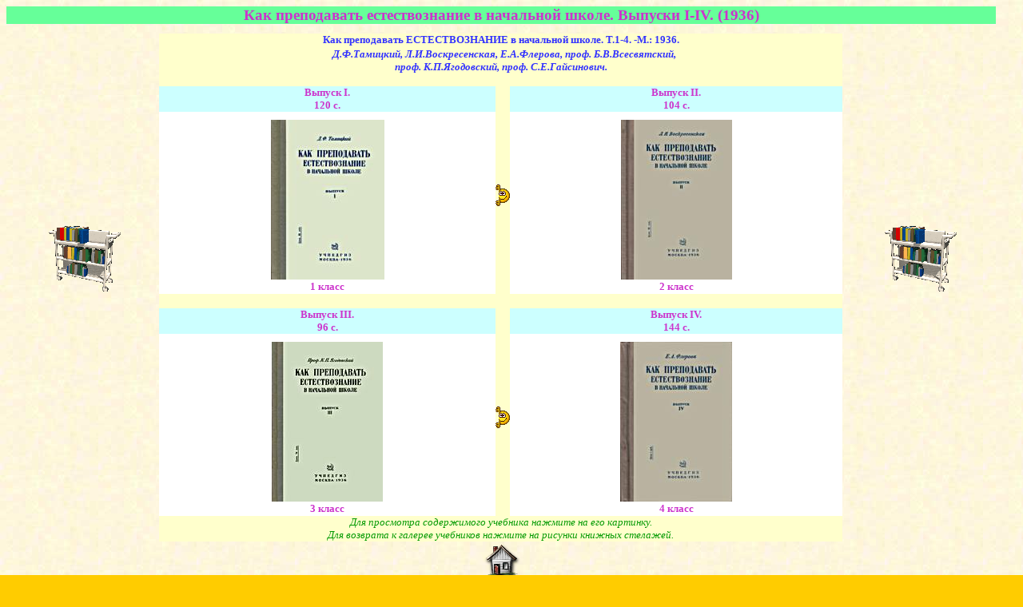

--- FILE ---
content_type: text/html; charset=UTF-8
request_url: https://fremus.narod.ru/java/h02/pri14-36m.html
body_size: 3754
content:
<script type="text/javascript" src="//s257.ucoz.net/cgi/uutils.fcg?a=uSD&ca=2&ug=999&isp=1&r=0.363967898993177"></script>
<!DOCTYPE html PUBLIC "-//w3c//dtd html 4.0 transitional//en">
<html>
  <head>
    <script src="https://fremus.narod.ru/js/jquery-1.7.1.min.js"></script>
    <link rel="stylesheet" href="https://fremus.narod.ru/js/fotorama.css">
    <script src="https://fremus.narod.ru/js/fotorama.js"></script>
    <meta http-equiv="Content-Type" content="text/html; charset=UTF-8">
    <meta name="Description" content="FREMUS советские учебники Как преподавать естествознание в начальной школе Выпуски I-IV 1936 Тамицкий Воскресенская Флерова Всесвятский Ягодовский Гайсинович образование ссср Soviet USSR TEACHERS PUPILS READER LITERATURE BOOK RUSSIAN">
    <meta name="GENERATOR" content="Mozilla/4.75 [en] (Win98; U)
      [Netscape]">
    <title>FREMUS: Как преподавать естествознание в начальной школе. Выпуски I-IV. Методическое руководство для учителей I-IV классов. Д.Ф.Тамицкий, Л.И.Воскресенская, Е.А.Флерова, проф. Б.В.Всесвятский,
проф. К.П.Ягодовский, проф. С.Е.Гайсинович. 1936 г.</title>
    <style>
#bn {display:block;}
#bt {display:block;}
  </style>
  </head>
  <body style="color: rgb(0, 0, 0); background-color: rgb(255, 204, 0);
    background-image: url(../../Pa1054.jpg);" vlink="#800080"
    link="#008000" alink="#ff0000">
    <table style="width: 98%;" cellspacing="0" cellpadding="0"
      border="0">
      <tbody>
        <tr align="center">
          <td style="background-color: rgb(102, 255, 153);
            vertical-align: top;"><big><span style="font-weight: bold;"><span
                  style="color: rgb(204, 51, 204);">Как преподавать
                  естествознание в начальной школе. Выпуски I-IV. (1936)</span></span></big><big><span
                style="font-weight: bold;"><span style="color: rgb(204,
                  51, 204);"></span></span></big><big><span
                style="font-weight: bold;"> </span></big></td>
        </tr>
        <tr>
          <td style="vertical-align: top;">
            <div style="text-align: justify;"><small><font size="-1"><small>&nbsp;&nbsp;&nbsp;&nbsp;









































































































































                  </small></font></small><br>
              <table style="width: 100%; text-align: left;"
                cellspacing="0" cellpadding="0" border="0">
                <tbody>
                  <tr>
                    <td style="text-align: center; vertical-align:
                      middle;"><a
                        href="http://fremus.narod.ru/schoolbk.html#pri1met"><img
                          title="Вернуться к галерее учебников"
                          alt="Вернуться к галерее учебников"
                          src="../i01/sets.gif" moz-do-not-send="true"
                          width="100" border="0" height="100"></a><br>
                      <br>
                      <br>
                      <br>
                      <br>
                    </td>
                    <td style="vertical-align: top; text-align: center;"
                      bgcolor="#ffffcc"><font color="#3333ff"><b><small><span>Как
                              преподавать ЕСТЕСТВОЗНАНИЕ в начальной
                              школе. Т.1-4. -М.: 1936.</span></small></b></font><br>
                      &nbsp; <font size="-1" color="#3333ff"><b><span><font
                              color="#3333ff"><b><span><i>Д.Ф.Тамицкий,
                                    Л.И.Воскресенская, Е.А.Флерова,
                                    проф. Б.В.Всесвятский, <br>
                                    проф. К.П.Ягодовский, </i></span></b></font></span></b></font><i><font
                          size="-1" color="#3333ff"><b><span></span></b></font><font
                          color="#3333ff"><b><small><span>проф.
                                С.Е.Гайсинович.<br>
                                <br>
                              </span></small></b></font></i>
                      <table width="100%" cellspacing="0"
                        cellpadding="0" border="0">
                        <tbody>
                          <tr>
                            <td valign="middle" bgcolor="#ccffff"
                              align="center"><b><font color="#cc33cc"><small>Выпуск
                                    I.<br>
                                    120 с.<br>
                                  </small></font></b> </td>
                            <td width="10" valign="top"
                              bgcolor="#ffffcc"><br>
                            </td>
                            <td valign="middle" bgcolor="#ccffff"
                              align="center"><b><font color="#cc33cc"><small>Выпуск
                                    II.</small></font></b><font
                                color="#cc33cc"><b><small><br>
                                    104 с.<br>
                                  </small></b></font> </td>
                          </tr>
                          <tr>
                            <td valign="middle" bgcolor="#ffffff"
                              align="center"><small><small><small>&nbsp;</small></small></small><br>
                              <a
                                href="http://fremus.narod.ru/java/h02/pri136m.html"><img
                                  alt="." title="Как преподавать
                                  естествознание в начальной школе.
                                  Выпуск I. Методическое руководство для
                                  учителей I класса. Д.Ф.Тамицкий. Под
                                  ред. проф. Б.В.Всесвятского и проф.
                                  К.П.Ягодовского. Изд. 1-е. - М.:
                                  Учепись, 1936. - 120 с., ил.
                                  (220х150)"
                                  src="../i07/pri136m-00zm.jpg"
                                  moz-do-not-send="true" width="142"
                                  border="0" height="200"></a> </td>
                            <td width="10" valign="middle"
                              bgcolor="#ffffcc" align="left"><img
                                alt="." src="../../smiles/sm99-null.gif"
                                width="18" height="27"><br>
                            </td>
                            <td valign="middle" bgcolor="#ffffff"
                              align="center"><small><small><small>&nbsp;</small></small></small><br>
                              <a
                                href="http://fremus.narod.ru/java/h02/pri236m.html"><img
                                  title="Как преподавать естествознание
                                  в начальной школе. Выпуск II.
                                  Методическое руководство для учителей
                                  II класса. Л.И.Воскресенская. Под ред.
                                  проф. Б.В.Всесвятского и проф.
                                  К.П.Ягодовского. Изд. 1-е. - М.:
                                  Учепись, 1936. - 104 с., ил.
                                  (220х150)" alt="."
                                  src="../i05/pri236m-00zm.jpg"
                                  moz-do-not-send="true" width="139"
                                  border="0" height="200"></a> </td>
                          </tr>
                          <tr>
                            <td valign="middle" bgcolor="#ffffff"
                              align="center"><font size="-1"><b><font
                                    color="#cc33cc">1 класс</font></b></font>
                            </td>
                            <td width="10" valign="top"
                              bgcolor="#ffffcc"><br>
                            </td>
                            <td valign="middle" bgcolor="#ffffff"
                              align="center"><font size="-1"><b><font
                                    color="#cc33cc">2 класс</font></b></font></td>
                          </tr>
                          <tr>
                            <td valign="top"><br>
                            </td>
                            <td valign="top"><br>
                            </td>
                            <td valign="top"><br>
                            </td>
                          </tr>
                          <tr>
                            <td valign="middle" bgcolor="#ccffff"
                              align="center"><b><font color="#cc33cc"><small>Выпуск
                                    III.<br>
                                    96 с.</small></font></b><b><font
                                  color="#cc33cc"><small><br>
                                  </small></font></b> </td>
                            <td width="10" valign="top"
                              bgcolor="#ffffcc"><br>
                            </td>
                            <td valign="middle" bgcolor="#ccffff"
                              align="center"><b><font color="#cc33cc"><small>Выпуск
                                    IV.</small></font></b><font
                                color="#cc33cc"><b><small><br>
                                    144 с.<br>
                                  </small></b></font> </td>
                          </tr>
                          <tr>
                            <td valign="middle" bgcolor="#ffffff"
                              align="center"><small><small><small>&nbsp;</small></small></small><br>
                              <a
                                href="http://fremus.narod.ru/java/h02/pri336m.html"><img
                                  alt="." title="Как преподавать
                                  естествознание в начальной школе.
                                  Выпуск III. Методическое руководство
                                  для учителей III класса. Проф.
                                  К.П.Ягодовский. Под ред. проф.
                                  С.Е.Гайсиновича. Изд. 1-е. - М.:
                                  Учепись, 1936. - 96 с., (220х150)"
                                  src="../i09/pri336m-00zm.jpg"
                                  moz-do-not-send="true" width="139"
                                  border="0" height="200"></a> </td>
                            <td width="10" valign="middle"
                              bgcolor="#ffffcc" align="left"><img
                                alt="." src="../../smiles/sm99-null.gif"
                                moz-do-not-send="true" width="18"
                                height="27"><br>
                            </td>
                            <td valign="middle" bgcolor="#ffffff"
                              align="center"><small><small><small>&nbsp;</small></small></small><br>
                              <a
                                href="http://fremus.narod.ru/java/h02/pri436m.html"><img
                                  title="Как преподавать естествознание
                                  в начальной школе. Выпуск IV.
                                  Методическое руководство для учителей
                                  IV класса. Е.А.Флерова. Под ред. проф.
                                  Б.В.Всесвятского и проф.
                                  К.П.Ягодовского. Изд. 1-е. - М.:
                                  Учепись, 1936. - 144 с., ил.
                                  (220х150)" alt="."
                                  src="../i05/pri436m-00zm.jpg"
                                  moz-do-not-send="true" width="140"
                                  border="0" height="200"></a> </td>
                          </tr>
                          <tr>
                            <td valign="middle" bgcolor="#ffffff"
                              align="center"><font size="-1"><b><font
                                    color="#cc33cc">3 класс</font></b></font>
                            </td>
                            <td width="10" valign="top"
                              bgcolor="#ffffcc"><br>
                            </td>
                            <td valign="middle" bgcolor="#ffffff"
                              align="center"><font size="-1"><b><font
                                    color="#cc33cc">4 класс</font></b></font></td>
                          </tr>
                        </tbody>
                      </table>
                      <small><font color="#009900"><i>Для просмотра
                            содержимого учебника нажмите на его
                            картинку. <br>
                            Для возврата к галерее учебников нажмите на
                            рисунки книжных стелажей.</i></font></small><small><font
                          color="#009900"><i><i><br>
                            </i></i></font></small><i><small> </small>
                      </i></td>
                    <td style="text-align: center; vertical-align:
                      middle;"><a
                        href="http://fremus.narod.ru/schoolbk.html#pri1met"><img
                          title="Вернуться к галерее учебников"
                          alt="Вернуться к галерее учебников"
                          src="../i01/sets.gif" moz-do-not-send="true"
                          width="100" border="0" height="100"></a><br>
                      <br>
                      <br>
                      <br>
                      <br>
                    </td>
                  </tr>
                </tbody>
              </table>
              <div style="text-align: center;"><a target="_top"
                  href="http://fremus.narod.ru/"><img target="_top"
                    title="Вернуться на начальную страницу" alt="На
                    начальную страницу" src="../../gnome-home.png"
                    style="border: 0px solid ; width: 48px; height:
                    48px;"></a><small style="font-style: italic;"> </small><br>
                <small style="font-style: italic;"> </small><span
                  style="text-decoration: underline;"><span
                    style="font-style: italic;"> </span></span></div>
            </div>
          </td>
        </tr>
        <tr align="center">
          <td style="background-color: rgb(102, 255, 153);
            vertical-align: top;"><big><span style="font-weight: bold;"><span
                  style="color: rgb(204, 51, 204);">Как преподавать
                  естествознание в начальной школе. Выпуски I-IV. (1936)</span></span></big><big><span
                style="font-weight: bold;"><span style="color: rgb(204,
                  51, 204);"></span></span></big><big><span
                style="font-weight: bold;"> </span></big></td>
        </tr>
        <tr>
          <td style="text-align: center; vertical-align: top;">
            <div style="text-align: right;">
              <table width="100%" cellspacing="0" cellpadding="0"
                border="0">
                <tbody>
                  <tr>
                    <td valign="top"><small><small>Создание : <b><br>
                            07-Февраля-2023 г</b>. Fremus.<br>
                        </small></small></td>
                    <td valign="top" align="center"><small><small>Владелец






















































                          оригинала : <b><font color="#ff0000"><font
                                color="#000000">Fremus</font></font></b>.<br>
                        </small></small><small><i><small><font
                              color="#993300"><b>При использовании любых
                                материалов</b></font> сайта <font
                              color="#000099"><b>http://fremus.narod.ru</b></font>
                            <font color="#993300"> <b> ссылка на
                                первоисточник</b> <b>обязательна</b></font>.<br>
                          </small></i></small> </td>
                    <td valign="top" align="right"><small><small>Последнее








































































































































                          изменение: <b><br>
                            08-Февраля-2023 г</b>.</small></small><small><small>.</small></small></td>
                  </tr>
                </tbody>
              </table>
              <small><small></small></small></div>
          </td>
        </tr>
      </tbody>
    </table>
    <!-- ><!-- "><!-- '><!-- -->
    <!-- Yandex.Metrika informer --> <a
      href="http://metrika.yandex.ru/stat/?id=17803612&amp;from=informer"
      target="_blank" rel="nofollow"><img
        src="//bs.yandex.ru/informer/17803612/3_1_FFFFFFFF_EFEFEFFF_0_pageviews"
        style="width:88px; height:31px; border:0;" alt="Яндекс.Метрика"
        title="Яндекс.Метрика: данные за сегодня (просмотры, визиты и
        уникальные посетители)"
        onclick="try{Ya.Metrika.informer({i:this,id:17803612,type:0,lang:'ru'});return








































































































































        false}catch(e){}"></a>
    <!-- /Yandex.Metrika informer -->
    <!-- Yandex.Metrika counter -->
    <script type="text/javascript">
(function (d, w, c) {
    (w[c] = w[c] || []).push(function() {
        try {
            w.yaCounter17803612 = new Ya.Metrika({id:17803612, enableAll: true, webvisor:true});
        } catch(e) { }
    });
    
    var n = d.getElementsByTagName("script")[0],
        s = d.createElement("script"),
        f = function () { n.parentNode.insertBefore(s, n); };
    s.type = "text/javascript";
    s.async = true;
    s.src = (d.location.protocol == "https:" ? "https:" : "http:") + "//mc.yandex.ru/metrika/watch.js";

    if (w.opera == "[object Opera]") {
        d.addEventListener("DOMContentLoaded", f);
    } else { f(); }
})(document, window, "yandex_metrika_callbacks");
</script><noscript><div><img src="//mc.yandex.ru/watch/17803612" style="position:absolute; left:-9999px;" alt=""></div></noscript>
    <!-- /Yandex.Metrika counter -->
  </body>
</html>


--- FILE ---
content_type: application/javascript; charset=UTF-8
request_url: https://fremus.narod.ru/js/fotorama.js
body_size: 29129
content:
/*! Fotorama 2.0.1 (v1319) | http://fotoramajs.com/license.txt */
(function(e){function pa(b){for(var a={},e=0;e<Z.length;e++){var A=Z[e][0],o=Z[e][1];if(b){var k=b.attr("data-"+A);k&&("number"==o?(k=Number(k),isNaN(k)||(a[A]=k)):"boolean"==o?"true"==k?a[A]=!0:"false"==k&&(a[A]=!1):"string"==o?a[A]=k:"boolean-number"==o&&("true"==k?a[A]=!0:"false"==k?a[A]=!1:(k=Number(k),isNaN(k)||(a[A]=k))))}else a[A]=Z[e][2]}return a}function qa(b,a){for(var e={},o=0;o<Da.length;o++)e[Da[o]+b]=a;return e}function ra(b,a){if(sa)return qa("transform",a?"translate(0,"+b+"px)":"translate("+
b+"px,0)");var e={};e[a?"top":"left"]=b;return e}function ob(){return!1}function ta(b){return qa("transition-duration",b+"ms")}function pb(b){b.mousemove(function(a){a.preventDefault()}).mousedown(function(a){a.preventDefault()})}function Nb(){document.selection&&document.selection.empty?document.selection.empty():window.getSelection&&window.getSelection().removeAllRanges()}function Sa(f,a){function nb(c,d,b){c&&(ua.no.test(c)||ua.px.test(c)?(ha=j=Number((""+c).replace("px","")),$=ia=!1):ua["%"].test(c)?
(Ta=Number((""+c).replace("%",""))/100,ia=!a().flexible,j||(j=f.width()*(q?1:Ta)-(a().vertical&&w?w.width():0)),$=!1):$=!0);d&&(ua.no.test(d)||ua.px.test(d)?(va=m=Number((""+d).replace("px","")),aa=!1):aa=!0);if("auto"==c||!c||"auto"==d||!d){var b=Number(b),n=u.filter(function(){return e(this).data("state")!="error"}).filter(":first").data("srcKey");if(isNaN(b)||!b)b=null,n&&(b=p[n].imgRatio);if(b){Ea=Fa=C=b;if(n){if("auto"==c||!c)ha=j=p[n].imgWidth,$=!0;if("auto"==d||!d)va=m=p[n].imgHeight,aa=!0}aa&&
b&&!$&&(va=m=Math.round(j/b));!aa&&b&&$&&(ha=j=Math.round(m*b))}}}function A(c){var d;if(a().fitToWindowHeight||q)d=y.height();if(!C||c)Ea=Fa=C=j/m;a().thumbs&&!F&&(F=a().vertical?w.width():w.height());C=rb?Ea:Fa;f.css({overflow:ia||q?"hidden":""});ia||q?j=f.width()*(q?1:Ta)-(a().vertical&&F?F:0):ha&&(j=ha);q?(m=d-(!a().vertical&&F?F:0),C=j/m):aa?m=Math.round(j/C):(m=va,C=j/m);if(a().fitToWindowHeight&&!q&&m>d-20-(!a().vertical&&F?F:0))m=d-20-(!a().vertical&&F?F:0),C=j/m}function z(c,d,b){A(c);d||
(d=0);var n=j!=Ca||m!=sb||C!=tb;if(c||n){a().vertical?(s=m,Ga=j):(s=j,Ga=m);r.add(u).animate({width:j,height:m},d);a().thumbs&&a().vertical&&(a().thumbsOnRight?w.animate({left:j},d):r.animate({left:F},d));a().touchStyle?(Ua=(s+a().margin)*v-a().margin,ub=Ga,c={},c[L]=Ua,c[S]=ub,E.animate(c,d).data(c).data({minPos:-(Ua-s),maxPos:0})):E.animate({width:j,height:m},d);a().thumbs&&(a().vertical?w.animate({height:m},d):w.animate({width:j},d),a().thumbsPreview&&n&&vb(d,b),w.css({visibility:"visible"}));
Va&&!a().vertical&&(a().arrows&&ja.animate({top:m/2},d),c={},c[Ha]=Ga/2,O.animate(c,d));if("loading"==Ia||"error"==Ia)c={},c[G]=(a().touchStyle?x:0)*(s+a().margin)+s/2,O.animate(c,d);H&&a().touchStyle&&(b=-x*(s+a().margin),ba(E,b,0));wb=!0;var g=0;e(Wa).each(function(){clearTimeout(this)});Wa=[];P(H,x,d);u.each(function(a){if(a!=x){var c=e(this);c.data("img")&&c.data("img").css({visibility:"hidden"});var d=setTimeout(function(){P(c,a)},g*50+50);Wa.push(d);g++}})}Ca=j;sb=m;tb=C}function k(){var c=
H.data("srcKey");c&&p[c].imgWidth&&p[c].imgHeight&&p[c].imgRatio&&(ha=j=p[c].imgWidth,va=m=p[c].imgHeight,Fa=C=p[c].imgRatio,z(!1,a().transitionDuration))}function T(c,d,qb){function n(){a().touchStyle||(d=0);O.css(G,d*(s+a().margin)+s/2);xb=setTimeout(function(){O.stop().show().fadeTo(0,1)},100)}clearTimeout(xb);"loading"==c?(n(),f.addClass(b+"_loading").removeClass(b+"_error"),Xa||O.html("<span>&middot;&middot;&middot;</span>").css({backgroundImage:"none"})):"error"==c?(n(),f.addClass(b+"_error").removeClass(b+
"_loading"),Xa||O.html("<span>?</span>").css({backgroundImage:"none"})):"loaded"==c&&(f.removeClass(b+"_loading "+b+"_error"),O.stop().fadeTo(Math.min(U,qb),0,function(){O.hide()}));Ia=c}function Q(){return{index:x,src:p[x],img:H[0],thumb:a().thumbs?ca[0]:null,caption:Ya}}function ba(c,d,b,n){var g=isNaN(d)?0:Math.round(d);clearTimeout(c.data("backAnimate"));n?(g=n,c.data({backAnimate:setTimeout(function(){ba(c,d,Math.max(U,b/2))},b)})):a().onSlideStop&&setTimeout(function(){a().onSlideStop.call(f[0],
Q())},b);b&&(clearTimeout(yb),Ja=!0);sa?(c.css(ta(b)),setTimeout(function(){c.css(ra(g,a().vertical))},1)):c.stop().animate(ra(g,a().vertical),b,Za);yb=setTimeout(function(){Ja=false;a().flexible&&c==E&&k()},b)}function V(c,d,b){if(I){if(!b||I<s)Ka=!1;var n=ca.position()[G],b=ca.data()[L];if(!b&&La)da.hide(),La=!1;else{La||(da.show(),La=!0);if(I>s){var g=n+b/2,e=s/2,f=J.index(ca),h=f-zb;void 0==R&&(R=t.position()[G]);if($a&&d&&d>Math.max(36,2*a().thumbMargin)&&d<s-Math.max(36,2*a().thumbMargin)&&
(0<h&&d>0.75*e||0>h&&d<1.25*e)){var B;B=0<h?f+1:f-1;0>B?B=0:B>v-1&&(B=v-1);f!=B&&(g=J.eq(B),g=g.position()[G]+g.data()[L]/2,e=d)}d=-(I-s);g=Math.round(-(g-e)+a().thumbMargin);if(0<h&&g>R||0>h&&g<R)g=n+R<a().thumbMargin?-(n-a().thumbMargin):n+R+b>s?-(2*n-s+b+a().thumbMargin):R;g<=d?g=d:g>=a().thumbMargin&&(g=a().thumbMargin);t.data({minPos:d});l(g);ea||t.data({maxPos:a().thumbMargin})}else g=s/2-I/2,t.data({minPos:g}),ea||t.data({maxPos:g});!Ka&&!ea?(ba(t,g,c),Ma&&(Ka=!0),R=g):Ma=!0;var j=b-(Ab?0:
2*a().thumbBorderWidth);sa?(da.css(ta(c)),setTimeout(function(){da.css(ra(n,a().vertical)).css(L,j)},1)):a().vertical?da.stop().animate({top:n,height:j},c,Za):da.stop().animate({left:n,width:j},c,Za)}}}function l(c){a().shadows&&I>s&&(w.addClass(b+"__thumbs_shadow"),c<=t.data("minPos")?w.removeClass(b+"__thumbs_shadow_no-left").addClass(b+"__thumbs_shadow_no-right"):c>=a().thumbMargin?w.removeClass(b+"__thumbs_shadow_no-right").addClass(b+"__thumbs_shadow_no-left"):w.removeClass(b+"__thumbs_shadow_no-left "+
b+"__thumbs_shadow_no-right"))}function vb(a,d){if(!ka&&!ea&&!wa&&!Ja||d)q||l(),V(a?a:0,!1,!d)}function P(c,d,b){var n=c.data("img"),g=c.data("detached"),b=b?b:0;if(n&&!g){var e=c.data("srcKey"),g=p[e].imgWidth,f=p[e].imgHeight,h=p[e].imgRatio,B=e=0;a().touchStyle&&c.css(G,d*(s+a().margin));if(g!=j||f!=m||a().alwaysPadding||q){var k=0;if(0.99>h/C||1.01<h/C||a().alwaysPadding||q)k=2*a().minPadding;h>=C?a().cropToFit?(f=m,g=Math.round(f*h)):(g=Math.round(j-k)<g||a().zoomToFit||q&&p[d].imgRel?Math.round(j-
k):g,f=Math.round(g/h),4>m-f&&(f+=m-f)):a().cropToFit?(g=j,f=Math.round(g/h)):(f=Math.round(m-k)<f||a().zoomToFit||q&&p[d].imgRel?Math.round(m-k):f,g=Math.round(f*h),4>j-g&&(g+=j-g))}g&&f&&(h={width:g,height:f},f!=m&&(e=Math.round((m-f)/2)),g!=j&&(B=Math.round((j-g)/2)),h.top=e,h.left=B,n.animate(h,b));n.css({visibility:"visible"});b=c.data("img");n=c.data("srcKey");d=p[d].imgRel;if(b&&d&&d!=n&&!xa&&(g=b.data("full"),c=c.data("detached"),(q&&!g||!q&&g)&&!c))b[0].src=q?d:n,b.data({full:q})}else n&&
g&&c.data({needToResize:!0})}function W(c,d,f,n){function g(e){function m(){k.css({visibility:"hidden"});j.src=e;0==B&&(k.appendTo(d),"thumb"==n&&(I+=D+a().thumbMargin,t.css(L,I).data(L,I),d.css(L,D).data(L,D)))}function o(){la[e]="loaded";k.unbind("error load").error(function(){k[0].src=e;p[c].imgRel=!1;P(u.eq(c),c);k.unbind("error")});d.trigger("load."+b).data({state:"loaded"});setTimeout(function(){p[e]||(p[e]=[],p[e].imgWidth=k.width(),p[e].imgHeight=k.height(),p[e].imgRatio=p[e].imgWidth/p[e].imgHeight);
f(j,p[e].imgWidth,p[e].imgHeight,p[e].imgRatio,e,c)},100);"thumb"==n&&(Na++,Na==v&&($a=!0))}function K(a){la[e]="error";k.unbind("error load");B<h.length&&a?(B++,g(h[B])):(d.trigger("error."+b).data({state:"error"}),"thumb"==n&&(Na++,Na==v&&($a=!0)))}if(la[e]){var s=function(){"error"==la[e]?K(!1):"loaded"==la[e]?o():setTimeout(s,100)};m();s()}else la[e]="loading",k.unbind("error load").error(function(){K(!0)}).load(o),m()}u.eq(c);var j=new Image,k=e(j),h=[],B=0,m=p[c].imgHref,K=p[c].imgSrc,o=p[c].thumbSrc;
if("img"==n){if(m&&(h.push(m),h.push(m+"?"+ma)),K&&(h.push(K),h.push(K+"?"+ma)),o)h.push(o),h.push(o+"?"+ma)}else if(o&&(h.push(o),h.push(o+"?"+ma)),K&&(h.push(K),h.push(K+"?"+ma)),m)h.push(m),h.push(m+"?"+ma);g(h[B])}function ab(c,d){if(c.data("wraped"))a().detachSiblings&&c.data("detached")&&(c.data({detached:!1}).appendTo(E),c.data("needToResize")&&(P(c,d),c.data({needToResize:!1})));else if(E.append(c.data({state:"loading"})),d!=x&&!a().touchStyle&&c.stop().fadeTo(0,0),c.data({wraped:!0,detached:!1}),
W(d,c,function(f,g,k,qb,h){f=e(f);f.addClass(b+"__img");c.data({img:f,srcKey:h});h=!1;if((!j||!m)&&!wb||!bb&&d==a().startImg)j=g,a().width=g,aa?(m=k,a().height=k):$&&(j=Math.round(m*(g/k)),a().width=j),h=!0,bb=d==a().startImg;h||a().flexible?z(!0):P(c,d);c.css({visibility:"visible"})},"img"),cb&&M[d].html&&M[d].html.length||a().html&&a().html[d]&&a().html[d].length){var f=M[d].html||a().html[d];c.append(f)}}function Ob(c,d){var b=0,f=!1,g=[],k=[],m=q?Math.min(1,a().preload):a().preload;for(i=0;i<
2*m+1;i++){var h=d-m+i;if(0<=h&&h<v&&!a().loop||a().loop){0>h&&(h=v+h);h>v-1&&(h-=v);if(!u.eq(h).data("wraped")||u.eq(h).data("detached"))b++,g.push(h);k.push(h)}else f=!0}if(b>=m||f)e(g).each(function(a){setTimeout(function(){ab(u.eq(g[a]),g[a])},50*a)}),a().detachSiblings&&u.filter(function(a){for(var c=e(this),b=!1,g=0;g<k.length&&!b;g++)k[g]==a&&(b=!0);return"loading"!=c.data("state")&&!b&&d!=a}).data({detached:!0}).detach()}function Z(c){c||(c=0);clearTimeout(Bb);Bb=setTimeout(function(){na&&
f.trigger("showimg",[x+1,!1,!0])},Math.max(a().autoplay,2*c))}function X(c,d,m,n,g,j,o){function h(){a().caption&&((Ya=M[l].caption?M[l].caption:M[l].title)?fa.html(Ya).show():fa.html("").hide())}function B(){if(a().shadows||!a().touchStyle)p.removeClass(b+"__frame_active"),c.addClass(b+"__frame_active")}var p,K,r,l=u.index(c);u.each(function(){e(this).unbind("load."+b+" error."+b)});"number"!=typeof g&&(g=n?0:a().transitionDuration);!n&&d&&d.altKey&&(g*=10);d=c.data("state");"loading"==d||!d?(T("loading",
l,g),c.one("load."+b,function(){T("loaded",l,g);h()}),c.one("error."+b,function(){T("error",l,g);h()})):"error"==d?T("error",l,g):d!=Ia&&T("loaded",l,0);h();H?(p=H,r=x,a().thumbs&&(K=ca)):(p=u.not(c),a().thumbs&&(K=J.not(J.eq(l))));a().thumbs&&(ca=J.eq(l),r&&(zb=r),K.removeClass(b+"__thumb_selected").data("disabled",!1),ca.addClass(b+"__thumb_selected").data("disabled",!0));a().thumbs&&a().thumbsPreview&&(r!=l||n)&&V(g,m);if(a().touchStyle)m=-l*(s+a().margin),B(),ba(E,m,g,j);else{var t=function(d){if(r!=
l||n){var b=g,e=0;if(d){b=0;e=g}u.not(p.stop()).stop().fadeTo(0,0);setTimeout(function(){B();c.stop().fadeTo(b,1,function(){p.not(c).stop().fadeTo(e,0,function(){a().flexible&&k()})})},10)}};"loaded"==d?t():"error"==d?t(!0):(c.one("load."+b,function(){t()}),c.one("error."+b,function(){t(true)}))}H=c;x=l;a().hash&&document.location.replace("#"+(x+1));na&&!o&&a().stopAutoplayOnAction&&(na=!1);Z(g);var q=Q();f.data(q);a().arrows&&((0==x||2>v)&&!a().loop?ya.addClass(b+"__arr_disabled").data("disabled",
!0):ya.removeClass(b+"__arr_disabled").data("disabled",!1),(x==v-1||2>v)&&!a().loop?za.addClass(b+"__arr_disabled").data("disabled",!0):za.removeClass(b+"__arr_disabled").data("disabled",!1));var W=c.data("wraped");clearTimeout(Cb);Cb=setTimeout(function(){if(!W&&l!=a().startImg){ab(c,l);a().onShowImg&&a().onShowImg.call(f[0],q,o)}Ob(c,l)},g+10);if(W||l==a().startImg)ab(c,l),a().onShowImg&&a().onShowImg.call(f[0],q,o)}function Y(c,d){d.stopPropagation();d.preventDefault();var b=x+c;0>b&&(b=a().loop?
v-1:0);b>v-1&&(b=a().loop?0:v-1);X(u.eq(b),d)}function pa(){clearTimeout(Db);Db=setTimeout(function(){z()},50)}function qa(){Eb||(y.bind("resize",pa),o&&window.addEventListener("orientationchange",pa,!1),Eb=!0)}f.data({ini:!0,options:a});a=function(){return f.data("options")};a().backgroundColor&&!a().background&&(a().background=a().backgroundColor);a().thumbsBackgroundColor&&!a().navBackground&&(a().navBackground=a().thumbsBackgroundColor);a().thumbColor&&!a().dotColor&&(a().dotColor=a().thumbColor);
null!==a().click&&(a().pseudoClick=a().click);if(!0===a().nav||"true"==a().nav||"thumbs"==a().nav)a().thumbs=!0,a().thumbsPreview=!0;else if("dots"==a().nav)a().thumbs=!0,a().thumbsPreview=!1;else if(!1===a().nav||"false"==a().nav||"none"==a().nav)a().thumbs=!1;a().caption&&(!0===a().caption||"true"==a().caption||"simple"==a().caption?a().caption=!0:"overlay"!=a().caption&&(a().caption=!1));"top"==a().navPosition?(a().thumbsOnTop=!0,a().thumbsOnRight=!1):"right"==a().navPosition?(a().thumbsOnTop=
!1,a().thumbsOnRight=!0):"bottom"==a().navPosition?(a().thumbsOnTop=!1,a().thumbsOnRight=!1):"left"==a().navPosition&&(a().thumbsOnTop=!1,a().thumbsOnRight=!1);var Ia,ma=(new Date).getTime();a().hash&&document.location.hash&&(a().startImg=parseInt(document.location.hash.replace("#",""))-1);var M,cb=a().data&&("object"==typeof a().data||"string"==typeof a().data);M=cb?e(a().data).filter(function(){return this.img||this.href||this.length}):f.children().filter(function(){var a=e(this);return(a.is("a")&&
a.children("img").size()||a.is("img"))&&(a.attr("href")||a.attr("src")||a.children().attr("src"))});var v=M.size();f.data({size:v});a().preload=Math.min(a().preload,v);if(a().startImg>v-1||"number"!=typeof a().startImg)a().startImg=0;var p=[];M.each(function(c){if(cb)p[c]={imgHref:this.img?this.img:this.href?this.href:this.length?""+this:null,thumbSrc:this.thumb,imgRel:this.full};else{var d=e(this);p[c]={imgHref:d.attr("href"),imgSrc:d.attr("src"),thumbSrc:d.children().attr("src"),imgRel:d.attr("rel")?
d.attr("rel"):d.children().attr("rel")};if(a().caption)this.caption=d.attr("alt")||d.children().attr("alt")}});f.html("").addClass(b+" "+(a().vertical?b+"_vertical":b+"_horizontal"));if(db||xa)var Da=f.wrap('<div class="fotorama-outer"></div>').parent();a().arrows||(a().loop=!0);var la=[],s,Ga,j,m,ha,va,Ta=1,aa=!0,$=!0,ia,ua={no:/^[0-9.]+$/,px:/^[0-9.]+px/,"%":/^[0-9.]+%/},C,Fa,Ea,Ca,sb,tb,wb,bb,rb,q,Eb,Ja,yb,Fb,Gb,Cb,na,Bb;if(!0===a().autoplay||"true"==a().autoplay||0<a().autoplay)na=!0;"number"!=
typeof a().autoplay&&(a().autoplay=5E3);if(a().touchStyle)var Ua=0,ub,Aa=!1,wa=!1,Hb;if(a().thumbs&&a().thumbsPreview)var ea=!1,Ka=!1,Ma=!1,ka=!1,Ib,$a=!1,Na=0;var G,Ha,N,Oa,L,S;a().vertical?(G="top",Ha="left",N="pageY",Oa="pageX",L="height",S="width"):(G="left",Ha="top",N="pageX",Oa="pageY",L="width",S="height");var r=e('<div class="'+b+'__wrap"></div>').appendTo(f),E=e('<div class="'+b+'__shaft"></div>').appendTo(r);a().touchStyle||(pb(r),pb(E));var O=e('<div class="'+b+'__state"></div>').appendTo(E);
("white"==a().preloader||a().background&&a().background.match(/(white|#fff|#FFF)/))&&O.addClass(b+"__state_white");var xb;if(a().fullscreenIcon)var ga=e('<div class="'+b+'__fsi"><i class="i1"><i class="i1"></i></i><i class="i2"><i class="i2"></i></i><i class="i3"><i class="i3"></i></i><i class="i4"><i class="i4"></i></i><i class="i0"></i></div>').appendTo(r);o&&f.addClass(b+"_touch");xa&&(a().shadows=!1);a().touchStyle?(r.addClass(b+"__wrap_style_touch"),a().shadows&&r.append('<i class="'+b+"__shadow "+
b+'__shadow_prev"></i><i class="'+b+"__shadow "+b+'__shadow_next"></i>')):r.addClass(b+"__wrap_style_fade");a().shadows&&f.addClass(b+"_shadows");sa&&f.addClass(b+"_csstransitions");if(a().arrows){var eb,fb;a().vertical?(eb=a().arrowPrev?a().arrowPrev:"&#9650;",fb=a().arrowNext?a().arrowNext:"&#9660;"):(eb=a().arrowPrev?a().arrowPrev:"&#9668;",fb=a().arrowNext?a().arrowNext:"&#9658;");var ja=e('<i class="'+b+"__arr "+b+'__arr_prev">'+eb+'</i><i class="'+b+"__arr "+b+'__arr_next">'+fb+"</i>").appendTo(r),
ya=ja.eq(0),za=ja.eq(1);if(!o&&a().pseudoClick){var Jb,Kb,Sa=function(){clearTimeout(Kb);Kb=setTimeout(function(){var c=Jb>=s/2;za[!c?"removeClass":"addClass"](b+"__arr_hover");ya[c?"removeClass":"addClass"](b+"__arr_hover");a().touchStyle||E.css({cursor:c&&za.data("disabled")||!c&&ya.data("disabled")?"default":"pointer"})},10)};r.mousemove(function(a){Jb=a[N]-r.offset()[G];Sa()})}}else!a().touchStyle&&a().pseudoClick&&1<v&&E.css({cursor:"pointer"});if(!o){var gb=!1,hb,Pb=function(){gb=true;clearTimeout(hb);
a().arrows&&ja.css(ta(0));r.removeClass(b+"__wrap_mouseout");setTimeout(function(){a().arrows&&ja.css(ta(a().transitionDuration));setTimeout(function(){r.addClass(b+"__wrap_mouseover")},1)},1)},Lb=function(){clearTimeout(hb);hb=setTimeout(function(){!Aa&&!gb&&r.removeClass(b+"__wrap_mouseover").addClass(b+"__wrap_mouseout")},a().transitionDuration*3)};r.mouseenter(function(){Pb()});r.mouseleave(function(){gb=false;Lb()})}var H,x,Ya,u=e();M.each(function(){var a=e('<div class="'+b+'__frame" style="visibility: hidden;"></div>');
u=u.add(a)});if(a().thumbs){var D=Number(a().thumbSize);if(isNaN(D)||!D)D=a().vertical?64:48;var ca,zb=0,w=e('<div class="'+b+'__thumbs" style="visibility: hidden;"></div>')[a().thumbsOnTop?"prependTo":"appendTo"](f),F;a().thumbsPreview&&(F=D+2*a().thumbMargin,w.addClass(b+"__thumbs_previews").css(S,F));var t=e('<div class="'+b+'__thumbs-shaft"></div>').appendTo(w);if(a().thumbsPreview){var I=0,R=void 0;a().shadows&&e('<i class="'+b+"__shadow "+b+'__shadow_prev"></i><i class="'+b+"__shadow "+b+'__shadow_next"></i>').appendTo(w);
var Qb=D-(Ab?0:2*a().thumbBorderWidth),Rb=a().thumbMargin,Pa={};Pa[S]=Qb;Pa[Ha]=Rb;Pa.borderWidth=a().thumbBorderWidth;var da=e('<i class="'+b+'__thumb-border"></i>').css(Pa).appendTo(t),La}M.each(function(){var c;if(a().thumbsPreview){c=e('<div class="'+b+'__thumb"></div>');var d={};d[S]=D;d.margin=a().thumbMargin;c.css(d)}else c=e('<i class="'+b+'__thumb"><i class="'+b+'__thumb__dot"></i></i>');c.appendTo(t)});var J=e("."+b+"__thumb",f);if(a().thumbsPreview)var Sb=function(c,d,f,n,g,k){d=e(c);n=
a().vertical?Math.round(D/n):Math.round(D*n);if(Qa.canvas){d.remove();d=e('<canvas class="'+b+'__thumb__img"></canvas>');d.appendTo(J.eq(k))}else d.addClass(b+"__thumb__img");f={};f[L]=n;f[S]=D;d.attr(f).css(f).css({visibility:"visible"});if(Qa.canvas){d[0].getContext("2d");d[0].getContext("2d").drawImage(c,0,0,a().vertical?D:n,a().vertical?n:D)}I=I+(n+a().thumbMargin-(D+a().thumbMargin));t.css(L,I);f[S]=null;J.eq(k).css(f).data(f);vb()},ib=function(a){if(!ka&&!ea&&!wa&&!Ja){a||(a=0);W(a,J.eq(a),
Sb,"thumb");setTimeout(function(){a+1<v&&ib(a+1)},50)}else setTimeout(function(){ib(a)},100)}}if(a().caption){var fa=e('<p class="'+b+'__caption"></p>');if("overlay"==a().caption)fa.appendTo(r).addClass(b+"__caption_overlay");else{fa.appendTo(f);var Tb=fa.wrap('<div class="'+b+'__caption-outer"></div>').parent()}}nb(a().width,a().height,a().aspectRatio);var Wa=[];X(u.eq(a().startImg),!1,!1,!0,!1,!1,!0);j&&m&&(bb=!0,z());a().thumbs&&a().thumbsPreview&&ib(0);a().thumbs&&(a().dotColor&&!a().thumbsPreview&&
J.children().css({backgroundColor:a().dotColor}),a().navBackground&&w.css({background:a().navBackground}),a().thumbsPreview&&a().thumbBorderColor&&da.css({borderColor:a().thumbBorderColor}));a().background&&r.add(u).css({background:a().background});a().arrowsColor&&a().arrows&&ja.css({color:a().arrowsColor});var Db=!1;qa();f.bind("dblclick",Nb);f.bind("showimg",function(c,d,b,f){if(typeof d!="number")if(d=="next")d=x+1;else if(d=="prev")d=x-1;else if(d=="first")d=0;else if(d=="last")d=v-1;else{d=
x;f=true}d>v-1&&(d=0);(!a().touchStyle||!wa)&&X(u.eq(d),c,false,false,b,false,f)});f.bind("play",function(c,d){na=true;d=Number(d);if(!isNaN(d))a().autoplay=d;Z(U)});f.bind("pause",function(){na=false});f.bind("rescale",function(a,d,b,f,g){nb(d,b,f);Ea=C=j/m;rb=!ia;g=Number(g);isNaN(g)&&(g=0);z(false,g)});f.bind("fullscreenopen",function(){Fb=y.scrollTop();Gb=y.scrollLeft();q=true;ga&&ga.trigger("mouseleave",true);y.scrollTop(0);jb.add(Ra).addClass("fullscreen");f.addClass(b+"_fullscreen");(db||xa)&&
f.appendTo(Ra).addClass(b+"_fullscreen_quirks");a().caption&&!a().caption!="overlay"&&fa.appendTo(r);qa();H&&X(H,false,false,true,0,false,true);z(false,false,true)});f.bind("fullscreenclose",function(){q=false;ga&&ga.trigger("mouseleave",true);jb.add(Ra).removeClass("fullscreen");f.removeClass(b+"_fullscreen");(db||xa)&&f.appendTo(Da).removeClass(b+"_fullscreen_quirks");a().caption&&!a().caption!="overlay"&&fa.appendTo(Tb);y.scrollTop(Fb);y.scrollLeft(Gb);if(!ia){j=a().width;m=a().height}H&&X(H,false,
false,true,0,false,true);a().flexible?k():z(false,false,true)});oa.bind("keydown",function(c){q&&(c.keyCode==27&&!a().fullscreen?f.trigger("fullscreenclose"):c.keyCode==39||c.keyCode==40?f.trigger("showimg",x+1):(c.keyCode==37||c.keyCode==38)&&f.trigger("showimg",x-1))});if(a().thumbs){var kb=function(a){a.stopPropagation();if(!e(this).data("disabled")){var d=J.index(e(this)),b=a[N]-w.offset()[G];X(u.eq(d),a,b)}};J.bind("click",kb)}a().arrows&&(ya.bind("click",function(a){e(this).data("disabled")||
Y(-1,a)}),za.bind("click",function(a){e(this).data("disabled")||Y(1,a)}));!a().touchStyle&&!o&&a().pseudoClick&&r.bind("click",function(c){var d=c[N]-r.offset()[G]>=s/2;if(a().onClick)var b=a().onClick.call(f[0],Q());b!==false&&(!c.shiftKey&&d&&a().arrows||c.shiftKey&&!d&&a().arrows||!a().arrows&&!c.shiftKey?Y(1,c):Y(-1,c))});ga&&ga.bind("click",function(a){a.stopPropagation();f.trigger(q?"fullscreenclose":"fullscreenopen")}).bind("mouseenter mouseleave",function(a,d){d&&a.stopPropagation();ga[a.type==
"mouseenter"?"addClass":"removeClass"](b+"__fsi_hover")});a().fullscreen&&f.trigger("fullscreenopen");if(a().touchStyle||o||a().thumbs&&a().thumbsPreview)var Mb=function(c,b,f,e){function g(f){if((o||f.which<2)&&H){var g=function(){t=(new Date).getTime();p=l;r=j;q=[[t,l]];clearTimeout(c.data("backAnimate"));sa?c.css(ta(0)):c.stop();h=c.position()[G];c.css(ra(h,a().vertical));s=h;b()};if(o)if(o&&f.targetTouches.length==1){l=f.targetTouches[0][N];j=f.targetTouches[0][Oa];g();c[0].addEventListener("touchmove",
k,false);c[0].addEventListener("touchend",m,false)}else{if(o&&f.targetTouches.length>1)return false}else{l=f[N];f.preventDefault();g();oa.mousemove(k);oa.mouseup(m)}}}function k(b){function d(){b.preventDefault();v=(new Date).getTime();q.push([v,l]);var g=p-l;h=s-g;if(h>c.data("maxPos")){h=Math.round(h+(c.data("maxPos")-h)/1.5);z="left"}else if(h<c.data("minPos")){h=Math.round(h+(c.data("minPos")-h)/1.5);z="right"}else z=false;a().touchStyle&&c.css(ra(h,a().vertical));f(h,g,z)}if(o){if(o&&b.targetTouches.length==
1){l=b.targetTouches[0][N];j=b.targetTouches[0][Oa];if(w)A===true&&d();else if(Math.abs(l-p)-Math.abs(j-r)>=-5){A=true;b.preventDefault();w=true}else if(Math.abs(j-r)-Math.abs(l-p)>=-5){A="prevent";w=true}}}else{l=b[N];d()}}function m(a){if(!o||!a.targetTouches.length){if(o){c[0].removeEventListener("touchmove",k,false);c[0].removeEventListener("touchend",m,false)}else{oa.unbind("mouseup");oa.unbind("mousemove")}u=(new Date).getTime();var b=-h,d=u-Ba,f,g,j,p;for(i=0;i<q.length;i++){f=Math.abs(d-q[i][0]);
if(i==0){g=f;j=u-q[i][0];p=q[i][1]}if(f<=g){g=f;j=q[i][0];p=q[i][1]}}d=p-l;f=d>=0;j=u-j;e(b,j,j<=Ba,u-x,f===W,d,a,A);x=u;W=f;w=A=false}}var h,l,j,p,r,s,t,q=[],v,W,u,x=0,A=false,w=false,z=false;o?c[0].addEventListener("touchstart",g,false):c.mousedown(g)};if(a().touchStyle||o){var lb=!1;Mb(E,function(){wa=true},function(c,d,f){clearTimeout(Hb);if(!Aa){a().shadows&&r.addClass(b+"__wrap_shadow");o||E.addClass(b+"__shaft_grabbing");Aa=true}if(a().shadows)if(f){c=f=="left"?"right":"left";r.addClass(b+
"__wrap_shadow_no-"+f).removeClass(b+"__wrap_shadow_no-"+c)}else a().shadows&&r.removeClass(b+"__wrap_shadow_no-left "+b+"__wrap_shadow_no-right");if(Math.abs(d)>=5&&!lb){lb=true;e("a",r).bind("click",ob)}},function(c,d,k,n,g,j,l,h){wa=false;Hb=setTimeout(function(){!o&&a().arrows&&Lb();lb=false;e("a",r).unbind("click",ob)},Ba);o||E.removeClass(b+"__shaft_grabbing");a().shadows&&r.removeClass(b+"__wrap_shadow");var g=n=false,m,p;if(a().html){m=e(l.target);p=m.filter("a");p.length||(p=m.parents("a"))}if(a().touchStyle)if(Aa){k&&
(j<=-10?n=true:j>=10&&(g=true));k=U;h=Math.round(c/(s+a().margin));if(n||g){var d=-j/d,j=Math.round(-c+d*250),q;if(n){h=Math.ceil(c/(s+a().margin))-1;c=-h*(s+a().margin);if(j>c){q=Math.abs(j-c);k=Math.abs(k/(d*250/(Math.abs(d*250)-q*0.97)));q=c+q*0.03}}else if(g){h=Math.floor(c/(s+a().margin))+1;c=-h*(s+a().margin);if(j<c){q=Math.abs(j-c);k=Math.abs(k/(d*250/(Math.abs(d*250)-q*0.97)));q=c-q*0.03}}}if(h<0){h=0;q=false;k=U}if(h>v-1){h=v-1;q=false;k=U}X(u.eq(h),l,false,false,k,q)}else{if(a().html&&p.length)return false;
if(a().onClick&&h!="prevent")var t=a().onClick.call(f[0],Q());if(t!==false&&a().pseudoClick&&!o&&d<Ba){q=l[N]-r.offset()[G]>=s/2;!l.shiftKey&&q&&a().arrows||l.shiftKey&&!q&&a().arrows||!a().arrows&&!l.shiftKey?Y(1,l):Y(-1,l)}else X(H,l,false,false,false,false,true)}else{if(j==0&&a().html&&p.length)return false;j>=0?Y(1,l):j<0&&Y(-1,l)}Aa=false});if(a().touchStyle&&a().thumbs&&a().thumbsPreview){var mb=!1;Mb(t,function(){Ka=ea=true},function(a,b){if(!ka&&Math.abs(b)>=5){J.unbind("click",kb);mb=true;
clearTimeout(Ib);ka=true}l(a)},function(a,b,f,e,g,k,j){ka=ea=false;Ib=setTimeout(function(){if(mb){J.bind("click",kb);mb=false}},Ba);var e=a=-a,h,g=U*2;if(Ma&&ka){V(0,false,false);Ma=false}if(a>t.data("maxPos")){e=t.data("maxPos");g=g/2}else if(a<t.data("minPos")){e=t.data("minPos");g=g/2}else if(f){b=-k/b;e=Math.round(a+b*250);if(e>t.data("maxPos")){h=Math.abs(e-t.data("maxPos"));g=Math.abs(g/(b*250/(Math.abs(b*250)-h*0.96)));e=t.data("maxPos");h=e+h*0.04}else if(e<t.data("minPos")){h=Math.abs(e-
t.data("minPos"));g=Math.abs(g/(b*250/(Math.abs(b*250)-h*0.96)));e=t.data("minPos");h=e-h*0.04}}j.altKey&&(g=g*10);R=e;if(e!=a){ba(t,e,g,h);l(e)}})}}}var Qa=function(b,a,e){function o(a,b){var f=a.charAt(0).toUpperCase()+a.substr(1),f=(a+" "+Q.join(f+" ")+f).split(" ");return z(f,b)}function z(a,b){for(var f in a)if(T[a[f]]!==e)return"pfx"==b?a[f]:!0;return!1}b={};a.head||a.getElementsByTagName("head");var k=a.createElement("modernizr"),T=k.style,Q=["Webkit","Moz","O","ms","Khtml"],k={},ba=[],V,l=
{}.hasOwnProperty,y;typeof l!==e&&typeof l.call!==e?y=function(a,b){return l.call(a,b)}:y=function(a,b){return b in a&&typeof a.constructor.prototype[b]===e};k.canvas=function(){var b=a.createElement("canvas");return!!b.getContext&&!!b.getContext("2d")};k.csstransforms=function(){return!!z(["transformProperty","WebkitTransform","MozTransform","OTransform","msTransform"])};k.csstransitions=function(){return o("transitionProperty")};for(var P in k)y(k,P)&&(V=P.toLowerCase(),b[V]=k[P](),ba.push((b[V]?
"":"no-")+V));T.cssText="";k=null;b._version="2.0.6";b._domPrefixes=Q;b.testProp=function(a){return z([a])};b.testAllProps=o;return b}(this,this.document);e.extend({bez:function(b){var a="bez_"+e.makeArray(arguments).join("_").replace(".","p");if("function"!=typeof jQuery.easing[a]){var o=function(a,b){var f=[null,null],e=[null,null],o=[null,null],y=function(y,l){return o[l]=3*a[l],e[l]=3*(b[l]-a[l])-o[l],f[l]=1-o[l]-e[l],y*(o[l]+y*(e[l]+y*f[l]))};return function(a){for(var b=a,A=0,z;14>++A;){z=y(b,
0)-a;if(0.001>Math.abs(z))break;b-=z/(o[0]+b*(2*e[0]+3*f[0]*b))}return y(b,1)}};jQuery.easing[a]=function(a,e,k,y,Q){return y*o([b[0],b[1]],[b[2],b[3]])(e/Q)+k}}return a}});var o="ontouchstart"in document,xa=navigator.userAgent.toLowerCase().match(/(iphone|ipod|ipad|iemobile|windows ce|netfront|playstation|midp|up\.browser|symbian|nintendo|wii)/),sa=Qa.csstransforms&&Qa.csstransitions&&!e.browser.mozilla,Va=e.browser.msie,db=Va&&"6.0"==e.browser.version,Ab="CSS1Compat"!=document.compatMode&&Va,Ba=
300,Za=e.bez([0.1,0,0.25,1]),U=333,b="fotorama",y,oa,jb,Ra,Z=[["width","string",null],["height","string",null],["aspectRatio","number",null],["touchStyle","boolean",!0],["click","boolean",null],["pseudoClick","boolean",!0],["loop","boolean",!1],["autoplay","boolean-number",!1],["stopAutoplayOnAction","boolean",!0],["transitionDuration","number",U],["background","string",null],["backgroundColor","string",null],["margin","number",5],["minPadding","number",10],["alwaysPadding","boolean",!1],["zoomToFit",
"boolean",!0],["cropToFit","boolean",!1],["flexible","boolean",!1],["fitToWindowHeight","boolean",!1],["fullscreen","boolean",!1],["fullscreenIcon","boolean",!1],["vertical","boolean",!1],["arrows","boolean",!0],["arrowsColor","string",null],["arrowPrev","string",null],["arrowNext","string",null],["nav","string",null],["thumbs","boolean",!0],["navPosition","string",null],["thumbsOnTop","boolean",!1],["thumbsOnRight","boolean",!1],["navBackground","string",null],["thumbsBackgroundColor","string",null],
["dotColor","string",null],["thumbColor","string",null],["thumbsPreview","boolean",!0],["thumbSize","number",null],["thumbMargin","number",5],["thumbBorderWidth","number",3],["thumbBorderColor","string",null],["caption","string",!1],["preload","number",3],["preloader","boolean","dark"],["shadows","boolean",!0],["data","array",null],["html","array",null],["hash","boolean",!1],["startImg","number",0],["onShowImg","function",null],["onClick","function",null],["onSlideStop","function",null],["detachSiblings",
"boolean",!0]];e.fn[b]=function(b){"undefined"==typeof fotoramaDefaults&&(fotoramaDefaults={});var a=e.extend(pa(),e.extend({},fotoramaDefaults,b));this.each(function(){var b=e(this);b.data("ini")||Sa(b,a)});return this};e(function(){y=e(window);oa=e(document);jb=e("html");Ra=e("body");e("."+b).each(function(){var f=e(this);f[b](pa(f))})});var Da=["-webkit-","-moz-","-o-","-ms-",""],Ca=new Image,Xa=!0;Ca.onerror=function(){if(1!=this.width||1!=this.height)Xa=!1};Ca.src="[data-uri]"})(jQuery);